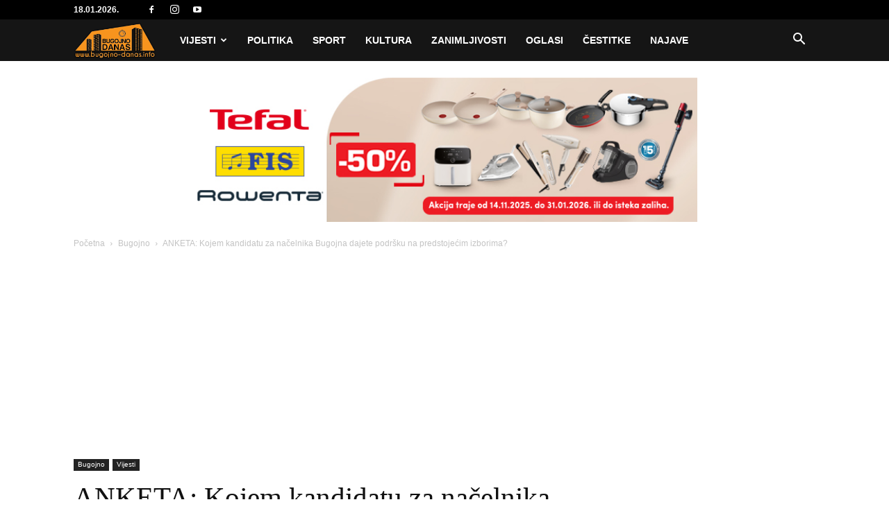

--- FILE ---
content_type: text/html; charset=utf-8
request_url: https://www.google.com/recaptcha/api2/aframe
body_size: 271
content:
<!DOCTYPE HTML><html><head><meta http-equiv="content-type" content="text/html; charset=UTF-8"></head><body><script nonce="PdzOfOhKhwUzW8kkOk54Mg">/** Anti-fraud and anti-abuse applications only. See google.com/recaptcha */ try{var clients={'sodar':'https://pagead2.googlesyndication.com/pagead/sodar?'};window.addEventListener("message",function(a){try{if(a.source===window.parent){var b=JSON.parse(a.data);var c=clients[b['id']];if(c){var d=document.createElement('img');d.src=c+b['params']+'&rc='+(localStorage.getItem("rc::a")?sessionStorage.getItem("rc::b"):"");window.document.body.appendChild(d);sessionStorage.setItem("rc::e",parseInt(sessionStorage.getItem("rc::e")||0)+1);localStorage.setItem("rc::h",'1768754694162');}}}catch(b){}});window.parent.postMessage("_grecaptcha_ready", "*");}catch(b){}</script></body></html>